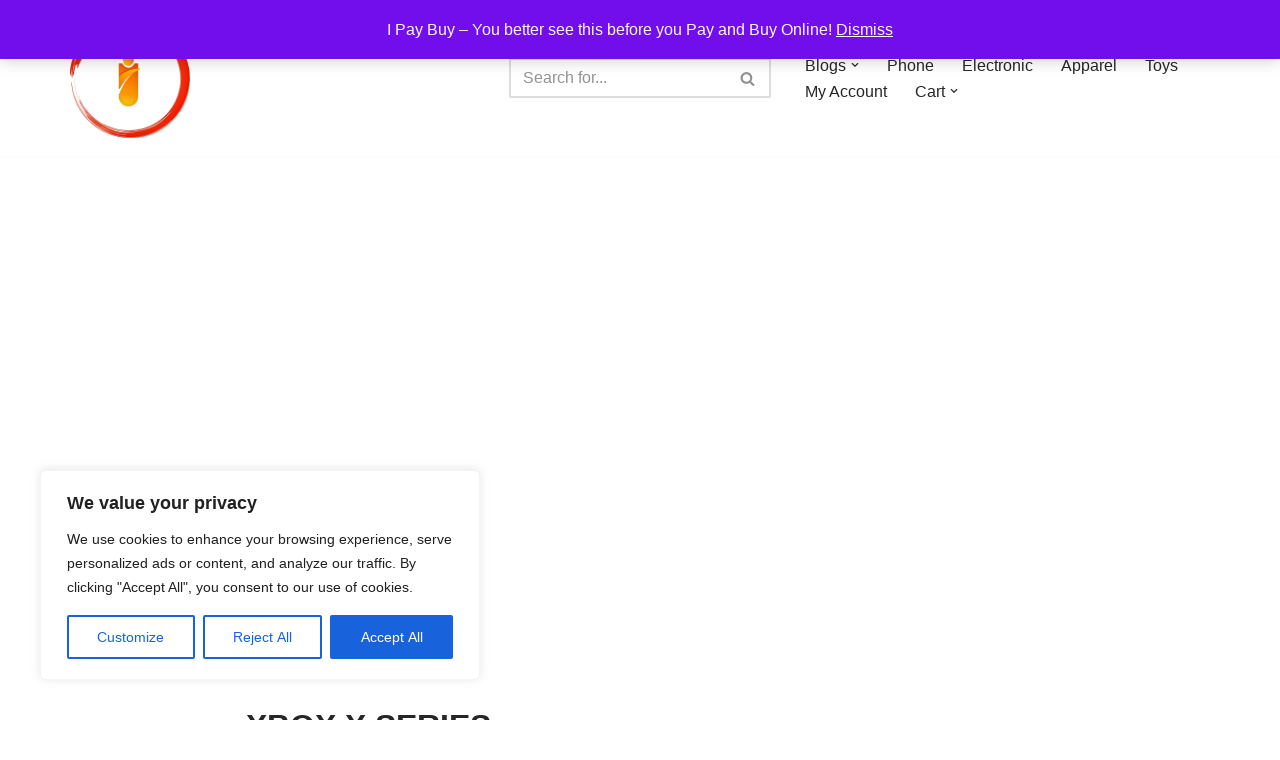

--- FILE ---
content_type: text/html; charset=utf-8
request_url: https://www.google.com/recaptcha/api2/anchor?ar=1&k=6LeHEmgpAAAAACdAWXXkYySkbbgXhXcY1CJSqASj&co=aHR0cHM6Ly9pcGF5YnV5LmNvbTo0NDM.&hl=en&v=PoyoqOPhxBO7pBk68S4YbpHZ&size=normal&anchor-ms=20000&execute-ms=30000&cb=eegf9e3ryxrq
body_size: 49574
content:
<!DOCTYPE HTML><html dir="ltr" lang="en"><head><meta http-equiv="Content-Type" content="text/html; charset=UTF-8">
<meta http-equiv="X-UA-Compatible" content="IE=edge">
<title>reCAPTCHA</title>
<style type="text/css">
/* cyrillic-ext */
@font-face {
  font-family: 'Roboto';
  font-style: normal;
  font-weight: 400;
  font-stretch: 100%;
  src: url(//fonts.gstatic.com/s/roboto/v48/KFO7CnqEu92Fr1ME7kSn66aGLdTylUAMa3GUBHMdazTgWw.woff2) format('woff2');
  unicode-range: U+0460-052F, U+1C80-1C8A, U+20B4, U+2DE0-2DFF, U+A640-A69F, U+FE2E-FE2F;
}
/* cyrillic */
@font-face {
  font-family: 'Roboto';
  font-style: normal;
  font-weight: 400;
  font-stretch: 100%;
  src: url(//fonts.gstatic.com/s/roboto/v48/KFO7CnqEu92Fr1ME7kSn66aGLdTylUAMa3iUBHMdazTgWw.woff2) format('woff2');
  unicode-range: U+0301, U+0400-045F, U+0490-0491, U+04B0-04B1, U+2116;
}
/* greek-ext */
@font-face {
  font-family: 'Roboto';
  font-style: normal;
  font-weight: 400;
  font-stretch: 100%;
  src: url(//fonts.gstatic.com/s/roboto/v48/KFO7CnqEu92Fr1ME7kSn66aGLdTylUAMa3CUBHMdazTgWw.woff2) format('woff2');
  unicode-range: U+1F00-1FFF;
}
/* greek */
@font-face {
  font-family: 'Roboto';
  font-style: normal;
  font-weight: 400;
  font-stretch: 100%;
  src: url(//fonts.gstatic.com/s/roboto/v48/KFO7CnqEu92Fr1ME7kSn66aGLdTylUAMa3-UBHMdazTgWw.woff2) format('woff2');
  unicode-range: U+0370-0377, U+037A-037F, U+0384-038A, U+038C, U+038E-03A1, U+03A3-03FF;
}
/* math */
@font-face {
  font-family: 'Roboto';
  font-style: normal;
  font-weight: 400;
  font-stretch: 100%;
  src: url(//fonts.gstatic.com/s/roboto/v48/KFO7CnqEu92Fr1ME7kSn66aGLdTylUAMawCUBHMdazTgWw.woff2) format('woff2');
  unicode-range: U+0302-0303, U+0305, U+0307-0308, U+0310, U+0312, U+0315, U+031A, U+0326-0327, U+032C, U+032F-0330, U+0332-0333, U+0338, U+033A, U+0346, U+034D, U+0391-03A1, U+03A3-03A9, U+03B1-03C9, U+03D1, U+03D5-03D6, U+03F0-03F1, U+03F4-03F5, U+2016-2017, U+2034-2038, U+203C, U+2040, U+2043, U+2047, U+2050, U+2057, U+205F, U+2070-2071, U+2074-208E, U+2090-209C, U+20D0-20DC, U+20E1, U+20E5-20EF, U+2100-2112, U+2114-2115, U+2117-2121, U+2123-214F, U+2190, U+2192, U+2194-21AE, U+21B0-21E5, U+21F1-21F2, U+21F4-2211, U+2213-2214, U+2216-22FF, U+2308-230B, U+2310, U+2319, U+231C-2321, U+2336-237A, U+237C, U+2395, U+239B-23B7, U+23D0, U+23DC-23E1, U+2474-2475, U+25AF, U+25B3, U+25B7, U+25BD, U+25C1, U+25CA, U+25CC, U+25FB, U+266D-266F, U+27C0-27FF, U+2900-2AFF, U+2B0E-2B11, U+2B30-2B4C, U+2BFE, U+3030, U+FF5B, U+FF5D, U+1D400-1D7FF, U+1EE00-1EEFF;
}
/* symbols */
@font-face {
  font-family: 'Roboto';
  font-style: normal;
  font-weight: 400;
  font-stretch: 100%;
  src: url(//fonts.gstatic.com/s/roboto/v48/KFO7CnqEu92Fr1ME7kSn66aGLdTylUAMaxKUBHMdazTgWw.woff2) format('woff2');
  unicode-range: U+0001-000C, U+000E-001F, U+007F-009F, U+20DD-20E0, U+20E2-20E4, U+2150-218F, U+2190, U+2192, U+2194-2199, U+21AF, U+21E6-21F0, U+21F3, U+2218-2219, U+2299, U+22C4-22C6, U+2300-243F, U+2440-244A, U+2460-24FF, U+25A0-27BF, U+2800-28FF, U+2921-2922, U+2981, U+29BF, U+29EB, U+2B00-2BFF, U+4DC0-4DFF, U+FFF9-FFFB, U+10140-1018E, U+10190-1019C, U+101A0, U+101D0-101FD, U+102E0-102FB, U+10E60-10E7E, U+1D2C0-1D2D3, U+1D2E0-1D37F, U+1F000-1F0FF, U+1F100-1F1AD, U+1F1E6-1F1FF, U+1F30D-1F30F, U+1F315, U+1F31C, U+1F31E, U+1F320-1F32C, U+1F336, U+1F378, U+1F37D, U+1F382, U+1F393-1F39F, U+1F3A7-1F3A8, U+1F3AC-1F3AF, U+1F3C2, U+1F3C4-1F3C6, U+1F3CA-1F3CE, U+1F3D4-1F3E0, U+1F3ED, U+1F3F1-1F3F3, U+1F3F5-1F3F7, U+1F408, U+1F415, U+1F41F, U+1F426, U+1F43F, U+1F441-1F442, U+1F444, U+1F446-1F449, U+1F44C-1F44E, U+1F453, U+1F46A, U+1F47D, U+1F4A3, U+1F4B0, U+1F4B3, U+1F4B9, U+1F4BB, U+1F4BF, U+1F4C8-1F4CB, U+1F4D6, U+1F4DA, U+1F4DF, U+1F4E3-1F4E6, U+1F4EA-1F4ED, U+1F4F7, U+1F4F9-1F4FB, U+1F4FD-1F4FE, U+1F503, U+1F507-1F50B, U+1F50D, U+1F512-1F513, U+1F53E-1F54A, U+1F54F-1F5FA, U+1F610, U+1F650-1F67F, U+1F687, U+1F68D, U+1F691, U+1F694, U+1F698, U+1F6AD, U+1F6B2, U+1F6B9-1F6BA, U+1F6BC, U+1F6C6-1F6CF, U+1F6D3-1F6D7, U+1F6E0-1F6EA, U+1F6F0-1F6F3, U+1F6F7-1F6FC, U+1F700-1F7FF, U+1F800-1F80B, U+1F810-1F847, U+1F850-1F859, U+1F860-1F887, U+1F890-1F8AD, U+1F8B0-1F8BB, U+1F8C0-1F8C1, U+1F900-1F90B, U+1F93B, U+1F946, U+1F984, U+1F996, U+1F9E9, U+1FA00-1FA6F, U+1FA70-1FA7C, U+1FA80-1FA89, U+1FA8F-1FAC6, U+1FACE-1FADC, U+1FADF-1FAE9, U+1FAF0-1FAF8, U+1FB00-1FBFF;
}
/* vietnamese */
@font-face {
  font-family: 'Roboto';
  font-style: normal;
  font-weight: 400;
  font-stretch: 100%;
  src: url(//fonts.gstatic.com/s/roboto/v48/KFO7CnqEu92Fr1ME7kSn66aGLdTylUAMa3OUBHMdazTgWw.woff2) format('woff2');
  unicode-range: U+0102-0103, U+0110-0111, U+0128-0129, U+0168-0169, U+01A0-01A1, U+01AF-01B0, U+0300-0301, U+0303-0304, U+0308-0309, U+0323, U+0329, U+1EA0-1EF9, U+20AB;
}
/* latin-ext */
@font-face {
  font-family: 'Roboto';
  font-style: normal;
  font-weight: 400;
  font-stretch: 100%;
  src: url(//fonts.gstatic.com/s/roboto/v48/KFO7CnqEu92Fr1ME7kSn66aGLdTylUAMa3KUBHMdazTgWw.woff2) format('woff2');
  unicode-range: U+0100-02BA, U+02BD-02C5, U+02C7-02CC, U+02CE-02D7, U+02DD-02FF, U+0304, U+0308, U+0329, U+1D00-1DBF, U+1E00-1E9F, U+1EF2-1EFF, U+2020, U+20A0-20AB, U+20AD-20C0, U+2113, U+2C60-2C7F, U+A720-A7FF;
}
/* latin */
@font-face {
  font-family: 'Roboto';
  font-style: normal;
  font-weight: 400;
  font-stretch: 100%;
  src: url(//fonts.gstatic.com/s/roboto/v48/KFO7CnqEu92Fr1ME7kSn66aGLdTylUAMa3yUBHMdazQ.woff2) format('woff2');
  unicode-range: U+0000-00FF, U+0131, U+0152-0153, U+02BB-02BC, U+02C6, U+02DA, U+02DC, U+0304, U+0308, U+0329, U+2000-206F, U+20AC, U+2122, U+2191, U+2193, U+2212, U+2215, U+FEFF, U+FFFD;
}
/* cyrillic-ext */
@font-face {
  font-family: 'Roboto';
  font-style: normal;
  font-weight: 500;
  font-stretch: 100%;
  src: url(//fonts.gstatic.com/s/roboto/v48/KFO7CnqEu92Fr1ME7kSn66aGLdTylUAMa3GUBHMdazTgWw.woff2) format('woff2');
  unicode-range: U+0460-052F, U+1C80-1C8A, U+20B4, U+2DE0-2DFF, U+A640-A69F, U+FE2E-FE2F;
}
/* cyrillic */
@font-face {
  font-family: 'Roboto';
  font-style: normal;
  font-weight: 500;
  font-stretch: 100%;
  src: url(//fonts.gstatic.com/s/roboto/v48/KFO7CnqEu92Fr1ME7kSn66aGLdTylUAMa3iUBHMdazTgWw.woff2) format('woff2');
  unicode-range: U+0301, U+0400-045F, U+0490-0491, U+04B0-04B1, U+2116;
}
/* greek-ext */
@font-face {
  font-family: 'Roboto';
  font-style: normal;
  font-weight: 500;
  font-stretch: 100%;
  src: url(//fonts.gstatic.com/s/roboto/v48/KFO7CnqEu92Fr1ME7kSn66aGLdTylUAMa3CUBHMdazTgWw.woff2) format('woff2');
  unicode-range: U+1F00-1FFF;
}
/* greek */
@font-face {
  font-family: 'Roboto';
  font-style: normal;
  font-weight: 500;
  font-stretch: 100%;
  src: url(//fonts.gstatic.com/s/roboto/v48/KFO7CnqEu92Fr1ME7kSn66aGLdTylUAMa3-UBHMdazTgWw.woff2) format('woff2');
  unicode-range: U+0370-0377, U+037A-037F, U+0384-038A, U+038C, U+038E-03A1, U+03A3-03FF;
}
/* math */
@font-face {
  font-family: 'Roboto';
  font-style: normal;
  font-weight: 500;
  font-stretch: 100%;
  src: url(//fonts.gstatic.com/s/roboto/v48/KFO7CnqEu92Fr1ME7kSn66aGLdTylUAMawCUBHMdazTgWw.woff2) format('woff2');
  unicode-range: U+0302-0303, U+0305, U+0307-0308, U+0310, U+0312, U+0315, U+031A, U+0326-0327, U+032C, U+032F-0330, U+0332-0333, U+0338, U+033A, U+0346, U+034D, U+0391-03A1, U+03A3-03A9, U+03B1-03C9, U+03D1, U+03D5-03D6, U+03F0-03F1, U+03F4-03F5, U+2016-2017, U+2034-2038, U+203C, U+2040, U+2043, U+2047, U+2050, U+2057, U+205F, U+2070-2071, U+2074-208E, U+2090-209C, U+20D0-20DC, U+20E1, U+20E5-20EF, U+2100-2112, U+2114-2115, U+2117-2121, U+2123-214F, U+2190, U+2192, U+2194-21AE, U+21B0-21E5, U+21F1-21F2, U+21F4-2211, U+2213-2214, U+2216-22FF, U+2308-230B, U+2310, U+2319, U+231C-2321, U+2336-237A, U+237C, U+2395, U+239B-23B7, U+23D0, U+23DC-23E1, U+2474-2475, U+25AF, U+25B3, U+25B7, U+25BD, U+25C1, U+25CA, U+25CC, U+25FB, U+266D-266F, U+27C0-27FF, U+2900-2AFF, U+2B0E-2B11, U+2B30-2B4C, U+2BFE, U+3030, U+FF5B, U+FF5D, U+1D400-1D7FF, U+1EE00-1EEFF;
}
/* symbols */
@font-face {
  font-family: 'Roboto';
  font-style: normal;
  font-weight: 500;
  font-stretch: 100%;
  src: url(//fonts.gstatic.com/s/roboto/v48/KFO7CnqEu92Fr1ME7kSn66aGLdTylUAMaxKUBHMdazTgWw.woff2) format('woff2');
  unicode-range: U+0001-000C, U+000E-001F, U+007F-009F, U+20DD-20E0, U+20E2-20E4, U+2150-218F, U+2190, U+2192, U+2194-2199, U+21AF, U+21E6-21F0, U+21F3, U+2218-2219, U+2299, U+22C4-22C6, U+2300-243F, U+2440-244A, U+2460-24FF, U+25A0-27BF, U+2800-28FF, U+2921-2922, U+2981, U+29BF, U+29EB, U+2B00-2BFF, U+4DC0-4DFF, U+FFF9-FFFB, U+10140-1018E, U+10190-1019C, U+101A0, U+101D0-101FD, U+102E0-102FB, U+10E60-10E7E, U+1D2C0-1D2D3, U+1D2E0-1D37F, U+1F000-1F0FF, U+1F100-1F1AD, U+1F1E6-1F1FF, U+1F30D-1F30F, U+1F315, U+1F31C, U+1F31E, U+1F320-1F32C, U+1F336, U+1F378, U+1F37D, U+1F382, U+1F393-1F39F, U+1F3A7-1F3A8, U+1F3AC-1F3AF, U+1F3C2, U+1F3C4-1F3C6, U+1F3CA-1F3CE, U+1F3D4-1F3E0, U+1F3ED, U+1F3F1-1F3F3, U+1F3F5-1F3F7, U+1F408, U+1F415, U+1F41F, U+1F426, U+1F43F, U+1F441-1F442, U+1F444, U+1F446-1F449, U+1F44C-1F44E, U+1F453, U+1F46A, U+1F47D, U+1F4A3, U+1F4B0, U+1F4B3, U+1F4B9, U+1F4BB, U+1F4BF, U+1F4C8-1F4CB, U+1F4D6, U+1F4DA, U+1F4DF, U+1F4E3-1F4E6, U+1F4EA-1F4ED, U+1F4F7, U+1F4F9-1F4FB, U+1F4FD-1F4FE, U+1F503, U+1F507-1F50B, U+1F50D, U+1F512-1F513, U+1F53E-1F54A, U+1F54F-1F5FA, U+1F610, U+1F650-1F67F, U+1F687, U+1F68D, U+1F691, U+1F694, U+1F698, U+1F6AD, U+1F6B2, U+1F6B9-1F6BA, U+1F6BC, U+1F6C6-1F6CF, U+1F6D3-1F6D7, U+1F6E0-1F6EA, U+1F6F0-1F6F3, U+1F6F7-1F6FC, U+1F700-1F7FF, U+1F800-1F80B, U+1F810-1F847, U+1F850-1F859, U+1F860-1F887, U+1F890-1F8AD, U+1F8B0-1F8BB, U+1F8C0-1F8C1, U+1F900-1F90B, U+1F93B, U+1F946, U+1F984, U+1F996, U+1F9E9, U+1FA00-1FA6F, U+1FA70-1FA7C, U+1FA80-1FA89, U+1FA8F-1FAC6, U+1FACE-1FADC, U+1FADF-1FAE9, U+1FAF0-1FAF8, U+1FB00-1FBFF;
}
/* vietnamese */
@font-face {
  font-family: 'Roboto';
  font-style: normal;
  font-weight: 500;
  font-stretch: 100%;
  src: url(//fonts.gstatic.com/s/roboto/v48/KFO7CnqEu92Fr1ME7kSn66aGLdTylUAMa3OUBHMdazTgWw.woff2) format('woff2');
  unicode-range: U+0102-0103, U+0110-0111, U+0128-0129, U+0168-0169, U+01A0-01A1, U+01AF-01B0, U+0300-0301, U+0303-0304, U+0308-0309, U+0323, U+0329, U+1EA0-1EF9, U+20AB;
}
/* latin-ext */
@font-face {
  font-family: 'Roboto';
  font-style: normal;
  font-weight: 500;
  font-stretch: 100%;
  src: url(//fonts.gstatic.com/s/roboto/v48/KFO7CnqEu92Fr1ME7kSn66aGLdTylUAMa3KUBHMdazTgWw.woff2) format('woff2');
  unicode-range: U+0100-02BA, U+02BD-02C5, U+02C7-02CC, U+02CE-02D7, U+02DD-02FF, U+0304, U+0308, U+0329, U+1D00-1DBF, U+1E00-1E9F, U+1EF2-1EFF, U+2020, U+20A0-20AB, U+20AD-20C0, U+2113, U+2C60-2C7F, U+A720-A7FF;
}
/* latin */
@font-face {
  font-family: 'Roboto';
  font-style: normal;
  font-weight: 500;
  font-stretch: 100%;
  src: url(//fonts.gstatic.com/s/roboto/v48/KFO7CnqEu92Fr1ME7kSn66aGLdTylUAMa3yUBHMdazQ.woff2) format('woff2');
  unicode-range: U+0000-00FF, U+0131, U+0152-0153, U+02BB-02BC, U+02C6, U+02DA, U+02DC, U+0304, U+0308, U+0329, U+2000-206F, U+20AC, U+2122, U+2191, U+2193, U+2212, U+2215, U+FEFF, U+FFFD;
}
/* cyrillic-ext */
@font-face {
  font-family: 'Roboto';
  font-style: normal;
  font-weight: 900;
  font-stretch: 100%;
  src: url(//fonts.gstatic.com/s/roboto/v48/KFO7CnqEu92Fr1ME7kSn66aGLdTylUAMa3GUBHMdazTgWw.woff2) format('woff2');
  unicode-range: U+0460-052F, U+1C80-1C8A, U+20B4, U+2DE0-2DFF, U+A640-A69F, U+FE2E-FE2F;
}
/* cyrillic */
@font-face {
  font-family: 'Roboto';
  font-style: normal;
  font-weight: 900;
  font-stretch: 100%;
  src: url(//fonts.gstatic.com/s/roboto/v48/KFO7CnqEu92Fr1ME7kSn66aGLdTylUAMa3iUBHMdazTgWw.woff2) format('woff2');
  unicode-range: U+0301, U+0400-045F, U+0490-0491, U+04B0-04B1, U+2116;
}
/* greek-ext */
@font-face {
  font-family: 'Roboto';
  font-style: normal;
  font-weight: 900;
  font-stretch: 100%;
  src: url(//fonts.gstatic.com/s/roboto/v48/KFO7CnqEu92Fr1ME7kSn66aGLdTylUAMa3CUBHMdazTgWw.woff2) format('woff2');
  unicode-range: U+1F00-1FFF;
}
/* greek */
@font-face {
  font-family: 'Roboto';
  font-style: normal;
  font-weight: 900;
  font-stretch: 100%;
  src: url(//fonts.gstatic.com/s/roboto/v48/KFO7CnqEu92Fr1ME7kSn66aGLdTylUAMa3-UBHMdazTgWw.woff2) format('woff2');
  unicode-range: U+0370-0377, U+037A-037F, U+0384-038A, U+038C, U+038E-03A1, U+03A3-03FF;
}
/* math */
@font-face {
  font-family: 'Roboto';
  font-style: normal;
  font-weight: 900;
  font-stretch: 100%;
  src: url(//fonts.gstatic.com/s/roboto/v48/KFO7CnqEu92Fr1ME7kSn66aGLdTylUAMawCUBHMdazTgWw.woff2) format('woff2');
  unicode-range: U+0302-0303, U+0305, U+0307-0308, U+0310, U+0312, U+0315, U+031A, U+0326-0327, U+032C, U+032F-0330, U+0332-0333, U+0338, U+033A, U+0346, U+034D, U+0391-03A1, U+03A3-03A9, U+03B1-03C9, U+03D1, U+03D5-03D6, U+03F0-03F1, U+03F4-03F5, U+2016-2017, U+2034-2038, U+203C, U+2040, U+2043, U+2047, U+2050, U+2057, U+205F, U+2070-2071, U+2074-208E, U+2090-209C, U+20D0-20DC, U+20E1, U+20E5-20EF, U+2100-2112, U+2114-2115, U+2117-2121, U+2123-214F, U+2190, U+2192, U+2194-21AE, U+21B0-21E5, U+21F1-21F2, U+21F4-2211, U+2213-2214, U+2216-22FF, U+2308-230B, U+2310, U+2319, U+231C-2321, U+2336-237A, U+237C, U+2395, U+239B-23B7, U+23D0, U+23DC-23E1, U+2474-2475, U+25AF, U+25B3, U+25B7, U+25BD, U+25C1, U+25CA, U+25CC, U+25FB, U+266D-266F, U+27C0-27FF, U+2900-2AFF, U+2B0E-2B11, U+2B30-2B4C, U+2BFE, U+3030, U+FF5B, U+FF5D, U+1D400-1D7FF, U+1EE00-1EEFF;
}
/* symbols */
@font-face {
  font-family: 'Roboto';
  font-style: normal;
  font-weight: 900;
  font-stretch: 100%;
  src: url(//fonts.gstatic.com/s/roboto/v48/KFO7CnqEu92Fr1ME7kSn66aGLdTylUAMaxKUBHMdazTgWw.woff2) format('woff2');
  unicode-range: U+0001-000C, U+000E-001F, U+007F-009F, U+20DD-20E0, U+20E2-20E4, U+2150-218F, U+2190, U+2192, U+2194-2199, U+21AF, U+21E6-21F0, U+21F3, U+2218-2219, U+2299, U+22C4-22C6, U+2300-243F, U+2440-244A, U+2460-24FF, U+25A0-27BF, U+2800-28FF, U+2921-2922, U+2981, U+29BF, U+29EB, U+2B00-2BFF, U+4DC0-4DFF, U+FFF9-FFFB, U+10140-1018E, U+10190-1019C, U+101A0, U+101D0-101FD, U+102E0-102FB, U+10E60-10E7E, U+1D2C0-1D2D3, U+1D2E0-1D37F, U+1F000-1F0FF, U+1F100-1F1AD, U+1F1E6-1F1FF, U+1F30D-1F30F, U+1F315, U+1F31C, U+1F31E, U+1F320-1F32C, U+1F336, U+1F378, U+1F37D, U+1F382, U+1F393-1F39F, U+1F3A7-1F3A8, U+1F3AC-1F3AF, U+1F3C2, U+1F3C4-1F3C6, U+1F3CA-1F3CE, U+1F3D4-1F3E0, U+1F3ED, U+1F3F1-1F3F3, U+1F3F5-1F3F7, U+1F408, U+1F415, U+1F41F, U+1F426, U+1F43F, U+1F441-1F442, U+1F444, U+1F446-1F449, U+1F44C-1F44E, U+1F453, U+1F46A, U+1F47D, U+1F4A3, U+1F4B0, U+1F4B3, U+1F4B9, U+1F4BB, U+1F4BF, U+1F4C8-1F4CB, U+1F4D6, U+1F4DA, U+1F4DF, U+1F4E3-1F4E6, U+1F4EA-1F4ED, U+1F4F7, U+1F4F9-1F4FB, U+1F4FD-1F4FE, U+1F503, U+1F507-1F50B, U+1F50D, U+1F512-1F513, U+1F53E-1F54A, U+1F54F-1F5FA, U+1F610, U+1F650-1F67F, U+1F687, U+1F68D, U+1F691, U+1F694, U+1F698, U+1F6AD, U+1F6B2, U+1F6B9-1F6BA, U+1F6BC, U+1F6C6-1F6CF, U+1F6D3-1F6D7, U+1F6E0-1F6EA, U+1F6F0-1F6F3, U+1F6F7-1F6FC, U+1F700-1F7FF, U+1F800-1F80B, U+1F810-1F847, U+1F850-1F859, U+1F860-1F887, U+1F890-1F8AD, U+1F8B0-1F8BB, U+1F8C0-1F8C1, U+1F900-1F90B, U+1F93B, U+1F946, U+1F984, U+1F996, U+1F9E9, U+1FA00-1FA6F, U+1FA70-1FA7C, U+1FA80-1FA89, U+1FA8F-1FAC6, U+1FACE-1FADC, U+1FADF-1FAE9, U+1FAF0-1FAF8, U+1FB00-1FBFF;
}
/* vietnamese */
@font-face {
  font-family: 'Roboto';
  font-style: normal;
  font-weight: 900;
  font-stretch: 100%;
  src: url(//fonts.gstatic.com/s/roboto/v48/KFO7CnqEu92Fr1ME7kSn66aGLdTylUAMa3OUBHMdazTgWw.woff2) format('woff2');
  unicode-range: U+0102-0103, U+0110-0111, U+0128-0129, U+0168-0169, U+01A0-01A1, U+01AF-01B0, U+0300-0301, U+0303-0304, U+0308-0309, U+0323, U+0329, U+1EA0-1EF9, U+20AB;
}
/* latin-ext */
@font-face {
  font-family: 'Roboto';
  font-style: normal;
  font-weight: 900;
  font-stretch: 100%;
  src: url(//fonts.gstatic.com/s/roboto/v48/KFO7CnqEu92Fr1ME7kSn66aGLdTylUAMa3KUBHMdazTgWw.woff2) format('woff2');
  unicode-range: U+0100-02BA, U+02BD-02C5, U+02C7-02CC, U+02CE-02D7, U+02DD-02FF, U+0304, U+0308, U+0329, U+1D00-1DBF, U+1E00-1E9F, U+1EF2-1EFF, U+2020, U+20A0-20AB, U+20AD-20C0, U+2113, U+2C60-2C7F, U+A720-A7FF;
}
/* latin */
@font-face {
  font-family: 'Roboto';
  font-style: normal;
  font-weight: 900;
  font-stretch: 100%;
  src: url(//fonts.gstatic.com/s/roboto/v48/KFO7CnqEu92Fr1ME7kSn66aGLdTylUAMa3yUBHMdazQ.woff2) format('woff2');
  unicode-range: U+0000-00FF, U+0131, U+0152-0153, U+02BB-02BC, U+02C6, U+02DA, U+02DC, U+0304, U+0308, U+0329, U+2000-206F, U+20AC, U+2122, U+2191, U+2193, U+2212, U+2215, U+FEFF, U+FFFD;
}

</style>
<link rel="stylesheet" type="text/css" href="https://www.gstatic.com/recaptcha/releases/PoyoqOPhxBO7pBk68S4YbpHZ/styles__ltr.css">
<script nonce="lX5vSd4du9gCqfsKktDSow" type="text/javascript">window['__recaptcha_api'] = 'https://www.google.com/recaptcha/api2/';</script>
<script type="text/javascript" src="https://www.gstatic.com/recaptcha/releases/PoyoqOPhxBO7pBk68S4YbpHZ/recaptcha__en.js" nonce="lX5vSd4du9gCqfsKktDSow">
      
    </script></head>
<body><div id="rc-anchor-alert" class="rc-anchor-alert"></div>
<input type="hidden" id="recaptcha-token" value="[base64]">
<script type="text/javascript" nonce="lX5vSd4du9gCqfsKktDSow">
      recaptcha.anchor.Main.init("[\x22ainput\x22,[\x22bgdata\x22,\x22\x22,\[base64]/[base64]/[base64]/ZyhXLGgpOnEoW04sMjEsbF0sVywwKSxoKSxmYWxzZSxmYWxzZSl9Y2F0Y2goayl7RygzNTgsVyk/[base64]/[base64]/[base64]/[base64]/[base64]/[base64]/[base64]/bmV3IEJbT10oRFswXSk6dz09Mj9uZXcgQltPXShEWzBdLERbMV0pOnc9PTM/bmV3IEJbT10oRFswXSxEWzFdLERbMl0pOnc9PTQ/[base64]/[base64]/[base64]/[base64]/[base64]\\u003d\x22,\[base64]\\u003d\x22,\x22YMOcQcOYwq5ISAvDmsK7OMOMAMOvwpHDvMK0wqLDqmPCk3YFMsOgY33DtsKYwocUwoDCpcKkwrnCtzUBw5gQwpfCuFrDixt/BydkB8OOw4jDrsOXGcKBX8OcVMOeYAhAURF5H8K9woBBXCjDkMKwwrjCtlwPw7fCom9YNMKsYxbDicKQw7TDhMO8WSNjD8KAU2vCqQMPw7jCgcKDCMO6w4zDoQ7CgAzDr0vDqB7Cu8Oaw63DpcKuw6AHwr7Dh0XDmcKmLjhbw6MOwqvDvMO0wq3Cv8OMwpVowpbDmsK/J0bCrX/[base64]/[base64]/Cq3VbRx7DiFbDqsKSOsKENCFdNDc0bMK8wrhVwqXCqVsfw5dbwr93LERew4AwFTTCpnzDlSVzwqlbw7PCjMK7dcKyDRoUwp/[base64]/Dq8O8PsKhw7FxQmbCrgAKWMOnw6DCvMKLw5DCusKHwq3CisOZNhzCmMK3bcKywpnCiQZPKcOew5rCk8Kawp/CokvCgcO7DCZYXMOYG8KrUD5iQ8OyOg/CvsKfEgQ9w7UfcnJowp/CicOvw5DDssOMcAtfwrIswrYjw5TDuxUxwpAmwoPCusObf8Kpw4zChGnCicK1MSQyZMKHw6HCl2QWVDHDhHHDjzVSwpnDkMKwPTnDlCMdM8OcwqHDtGXDs8O2wrlowol+Ah8GNHh9w7rCpcK5wp5pJGzDmQ/DnsOWw6TDuzzDtcONLXzDj8KTDcK6fcKBwpTCkVvClMK/w7nCnT7DnsOfw53DvsOyw49OwrE6fMObVwPCucK3wqbCkmzDo8OPw47DhychIMO6w6jDvSHCkVLCssKtNUvDrzLCgcOUXUDCoHYbc8K7wrLDoiQ/aD3Cm8Kzw70vVVgpwrLDoy/DunRZNHdDw6PCjC8cbm5ZARLCmE18w5LDvUnCqQTDq8KIwrDDqE0QwodiSsOVw6rDk8K4wr3DqhVWw51vw43DvMK4NEY+wqfDo8OfwpLCnyzCosO+KiRiwphzbictw6vDug0Swr1Qw7gVWcOjLUZjwrliNMOsw4I/GsO7wrXDk8OiwqYsw5XCtMOPa8K0w7DDhsOAJMOJfMK7w7ItwrTDqhVwE3HCpDQ7QEfChcKQw4zDrMOlwrDCqMO1wprCjXpIw4LDr8KRw5PDizljA8O4RTwIRGrDrBrDuGvCl8OobsO1bTEBDsOhwpZxSMOSG8OSwoYmLcKjw43DgMKPwp4MfyEKTHo/wpvDoAwYA8KnfVLClsOrR0/CljzCusOuwr4Pw5rDkMODwoUDbcKiw4kZwojDv0LCpcOBw447N8OLbz7DtsOFRikQwr9tbXDDkcKJw5DDvMOUw6woL8K/MQcSw6kDwpZQw4XDkEgbM8Oyw7DDlsOnwrbCn8KXw5LDiREhw7/[base64]/w7zChMK4w5xOS23CvkNPw6Avwp/DiMKLTGwawrXCtE0UKhAiw6HDrMK6cMO0w7DDq8OCwqPDkcKIwoAVwrdsHydJZ8OewqvDmwsbw7zDhsKgS8Kiw6zDnMKgwoLDiMO2wpXDlMKHwo7Cpy3Dv0/CmMKDwodUWsO+wrQ6GEDDvzADJiPDssOpQsK0YcOtw4TDpRhoUsKrJEDDh8KSd8OewpdFwqhQwohdEcKpwoh1d8OvbRliwptow5bDjBTDvkcdD3fCvXTDmQthw5BVwrnCg3A8w6PDpcKNwocbJXXDjEjCsMOMA3fDsMOxwoIuHcOrwrDDuxQLw5gDwr/CoMOrw54sw5ljGnvCrAA+w712wpzDhMO7L0fCvkEwFGfCicOBwrctw7/[base64]/CjsKzQnVVw4vCscODwpZIw7Q3w6h0ET/DvmvDmMKjwrnDksOBw5Mtw6/CuHzCpRVgw5rCmsKSZ1piw50Yw6vCnX04bcOBT8OUasOOTcONwo3DjH/[base64]/DoBLCpw8DdypWVEbCt8OlUsKZWsKmJsOsdcOFYsOqb8ORw6nDmA0NasKdKE09w7jClTPDlcO2wq3CnjPDvjMJw68lwqrCmF0dwrjClMK8wrDDi0PCj2/CsxLCv1Iiw53Ct2Y6BcKleCPDqsOnX8KMw5fCu2kzBMKoZUjCvXrDoBoww4Izwr7CrwbChVbDqQ3DnVdvVMK3dMKvcMK7XW/Dj8Oyw6tjw7PDu8OmwrnCtsOewpTCqsOrwpvDosOXw6USK35qTX/ChsKtE2lUwoAwwrEKwoLCtynCisObJUXClwTCpFPCsDc6bjvDmFFXah5Hw4YDw6phczHDvsKxwqjDr8OpDxdpw45FZ8Oww5sIwpEEUsK8w5PCgy4iw59rwoHDpw5Lw6lxwr/DjRHDkBzCicOSw7nCu8KGNsO3wovDmHw9wqw1woBmw41WVsOVw5RiIGJZUA/[base64]/JcKqwq3Cm8OvO8KVw6huH8KHwohUYRPDri7Di8Ona8KzTsOgwqjDiDg6UsK2e8Oiwr98w7xOw6wLw7toNcObXjfChGRYw4MGLE18FV/[base64]/FsKHwoAEHcK8wodiWsOTBMOyLMOHOsKXw7nDmHvDn8KCUVdbScO2w6p5wo/CsR90ZMKHwpAiNznCkTV6YyQOGjjCjMKxwr/[base64]/[base64]/DkcK/w6DDo2XCmkfDvDHCsk/[base64]/DrDErw7lqwoPCpi8rwpLDj8OJw7ceFMKXcMK7cjfCtCh7CXwTNsOcUcKYw7wpD07DvxLCvFPDm8ONwr3DiyoHwp3DqFXDqgXDs8KdAcO8VcKcwpTDvMOXf8Kdw4LCisK1PMKww5VlwoAXO8KdCsKvWMOXw4w2UkrClMOuw6/[base64]/McOfw7DDkhvCp1zCuwZAwoVhw6/DpmAbBhJ/cMOfVQFFw4rCp3XCisKGw4F6wpLCqcKZw6LDicK0w706w4PCgEBQw6HCrcO4w6vCmMOSw4XDrx4rwr1yw5TDpsOgwr3DsxzCvsOww6gdPwIAHnPCtXdjTE7DrzPDildcW8KRw7DDmUrCigJ0EMOAwoNUJMKGQR3CvsOYw7h1P8OGeRbCs8OEwrnDmsOVwo/ClwrCgVIBTBQqw73DrsO/FcKKM29xMMK1w6omwoHCq8ONwpXDucKtw53Dh8KVA1XCkgVcw7NpwofDu8KsOEbCqitBw7d0w6rDisOXwojCslw3wrrCgBslwoVBCUHDhsK2w67CkMKQKAJRWUxmwrTCiMOcOE/DnTRTw6jCo09Bwq3DlMOCZknDmhrCr3PCsz/CrcKuXcKgwpkYI8KLXMOtwps8RsK6wqxKEcK4w7BbahPDncKUWcOlwpR0wrxdHMKAwqbCvMOAwr3CgMKnakQ3JVdLwpVLclvClT56w4rCvn8vQGXDhcK+KQwnNnzDscOAw5E5w7/[base64]/DnDDCqj9Lw4R/XwtHw4cOw5HDrcOEQGHDqEnDvsOHbDzDnwPDhcOLw65gwp/DtsOCE07DkxM5PizDgcOnwpnDgcKJw4BneMK5Y8Kxwpo+IjAZV8OywrETw7J6FVsaBQUWc8Knw7YYezwLWmrCvsK4LMO9wpPDm0PDvMKfdzvCqgnCt3JFUMOLw4olw4/CisKQwqxow4R6w4ovPU1iJmk/anXCv8K5csKyfQAjS8OYwo87ZcO3wqQ/NcKgEn9twqFrVsOlwrfCqcKscglBwoRjw6bCgg7Dt8KLw4J4YDXCuMK6w5/CiixrBcKywq7Dkm3DjMKBw5R7w6tSJnPCm8K4w5DCsF/Cm8KdU8OANxJTworClzE6RAUaw4l4w6bCh8OYwqXDr8O9w7fDgEnChsO7w7wEwp4+w4VqQcKaw4nCvR/Dpy3CrUBIOcKXasO2OFJiw7JMfsKfwq86wpdbb8K9w4Aew4JXWsOnw6QhDsOoMcO3w6MSw6wMMcOdwrh/bh5VLX9Hw5MgJhPDgX9awr3Dk0LDkcKfIRDCssKTwpXDu8OpwpoOwodYPiAeGTd9KcO2wrxmXQxRwqMpasOzw4/DksOoNxvDn8K9wqlAFUTDrxUJwrgmwqhIFsOEwpHCsGJJX8KDw4huwpvDjxvDjMKGF8KTDcOQCG3DogHCgMO2w6jCnjoYdsOaw6jDlcOkVlPDgsOiwrcpwofDlsOCMMOJw6PCjMKHwqTCrMORw7DCv8OVccO0w4/Du0hAF03CssKfw7rCscO1IWVmKsKDJh8ewpVqwrnDs8O0woHDsHfCrRFQw5J5csOJPMOMWsOYwpYcw6DColEowr8fw6bCkMOow4wgw6B9w7PDuMK/TBoewpRWb8K+G8OpJ8O5eC7DgD86WsOgw5/CicOjwrUBw5YIwqV8woFLwpMhVFTDpgJpTAjCpMKOw4gxJ8OLwooSw6fCpzHCpgl9w7bCqsO+wpcmw5Q+DsOfwo8OUEthdcKNbiLDsh7DosOIwp9dwo53wq/[base64]/RMKUPMOew5PCmX/CtsKyfFNKwph1BcOQOVgxIsK5CcOVw6vDj8K4w6LCgsOAVMKdGTACw73CgMKrw5Z+woDDsW7DkcOuwr3Dtn/CrzjDkloRw7nClGt6w57CrBPChzZrwrLDmUTDg8OXZlHCqMORwpJebMKcEWYqPMKewrRJw4jDocKdw7nCjQ0ncMOmwpLDq8ONwrs/wpAtRcK5WQ/DpkrDvMKiwpDCosKYwoZewpzDhnDCuyvCrsKdw5lZfWxFblDChmvCpS7CocK7wqLDtsOOB8O4ccOswpICH8K+wqZ+w6ZgwrRrwr5DBcOzw5/CtDrCvMKlU2pdA8KawpDDnA91wp1GZ8KmMMOIVzrCsWpsHRDCvHBuwpUDa8KYV8K9w7nDtmrDhGLDu8K5KsOYwq/CoD/CiVPCtGjCqAdGOMKyw7DCnQMpwpRtw4PCt1F4E1ZoRwhFwp/CoBrDq8OfCSPCl8OGGztawpp6wrVJwqZ5wq/Dgk8Rw7HCnzTDnMO5GmfDs385wpzDlzB6KQfCpCcBM8KWM3TDg3knw7XCqcKawogfNgTCjVhIJMKGCsKswoLDlBfDu23Dr8O5B8Kaw5bChcONw4NTIw3DjcKiHMKfw6lmK8OAwooZwrXCmsOcJcKfw4Qqw7o4ZcO6Qk/[base64]/w597EEnCtMKhw5lkLDNIUnAvwrRMw74wD8KKLGwGwqQ4wrhcUwPCv8Kiwp92w4rCnEZFX8KhQUB9WMOMwoTDpcO9CcKyWsONe8Kqw5stP05mwpJzKVHCkzrCjcOiwr8bwo5pw7k0Gw3CjcO8RlU2w4/DgsOBwpwOwpnDgMOPw5xHdBgLw5YAw4TCiMK+csOvwopwYcK6w6J2NsKbw7xKNxDCrEXCvRPDhsKSUMO/w6XDkDMnw44Xw50owrBIw7Few7xWwqMvwpDClx3DiBbCtRrCpnABwps7acK1wpJ2CiFYEwg7w5RvwoJEwqHCt2QcbcKmXMK0U8OVw4TDu3oFNMOpwqPDvMKew4/Cj8K9w7/DklN+wrEUPgbDisKVw4FhKcOoWXdBwq8mL8OWwo7ClCE5wq/CuE/DssOxw5s3NhjDqMK/wqk6ZyvDusKTGMOsYMOsw4Asw4c7KULDh8OofcOLNMOzbzzDiwxrw6jCk8OETFnDrzTDkRpZw47Dhw0ldMK9J8KRwrXDjX0swqDClGbDjULCj1vDm2zCvjjDrcKbwrYbecKYIX/[base64]/[base64]/[base64]/DtsOIMsK0wpc6w4rCjsOnw6rCj8KfJ0LCvcONLX7DlMKow7XClsK4GGjCscKDNcK5wrsBwo/Cs8KcYzDCiHp2ZMK2wpzCghHCvWx7aHrDtMOWWifCtkPCiMOtEiY8CXjDlhzClsOPRBbDrQvDq8ObfsOgw7QRw5vDvsOUwr5ew7fDng9NwoPCsxzCrBzDiMOUw500VyrCrMOGwoHCgRvDqsKYC8OTwqcRIcOFO0vCl8KiwqnDmETDsH9/wqRJElIaQFMJwpwaw43CkXpTAcKfw5R6V8Kaw67CjcOvw77CqhJswpsrw7QWw7ptTCLDtCgRKcK/wpHDhRbDkBtiF0bCoMO3H8OPw4vDnCjCpX1Nw54xwrLCkCvDmD7CmcOEMsOSwpAVDgDCjMOgPcKUb8KsG8KBCcOEKMK9w6LCiVp2w49wdUojw5JgwpIDLXYkG8KGCMOow5DDgsK9Ik3CkTVHZRzDrRbCsQnCs8KEZ8KkekfDh1xMbsKGwpzDmMKew6AGYlp/wp0teTnCtFVpwpMEw6B/wqjDrV7DiMOIw57Dhl3DpVUawojDlcKhTcOvCjvDlsKFw79mworCpnZRfsKPBMK1wo4Sw68/wqoxGMOiTToXwqXDoMK5w67CtRXDgsKnwqQGw5ohb00lwrgZDEBZOsKxw4fDlAzCnMOSHsORwqAjwrLDuTJIwq3CjMKkwptfJMOOb8Oww6Btwp7CksK1C8KYcSouwpd0wo7CgcOtY8ORw4LDnMO9w5bCjSxbI8KIw55BdyxEw7zCtS3DpCLDscOjVULCii/CksKkEwpRfj0Sf8KDwrBewrRhHivDsnErw6nDkT51woPCuC3CscOgeQQewqEab34Vw4JoScK2fsKBwr9vKsOWPALCiU92HCbDi8OGKcKeTVg/TwPDlsO/bVbDr3PCgWTDr3UtwqPCv8OOe8Oxwo/DusOuw7PDu0Ucw53CuwrDmDLDhSVWw4dzw5jDvsKFwqjDpsOFe8KQw6nDsMO8w7jDg3Z/[base64]/[base64]/DjsKVVQ3Ci8Kyd2DDn8O/FcOHNgwaFcO1woDDg8KdwrrCnH7DkcKTMcKSw6LCtMKVWcKaPcKCwq9XNUdIw4/Cln3Cm8OAX2rDmVbDsU4pw57DphlWJ8KhwpLDsDrCujJiwpwhwqXCsxbCiVjDi3DDlMK8MMOvw7dzeMOSKXbDgcKBw6DCqVlVN8OkwqvCuGnCtn0dMcK7dmfDpcK2cwPCpg7DrcKWKsOOw7pSJCXCuRrCpSdvw5fDn1/[base64]/El5qRMO8DSzDmm/Cg2ExACB+TMO0w5DCgGVMw7wNKksSwqNBfmvCvxfDncOsRURGRsKKA8OdwqE4wqzDqMKuSTZHwpzCiUk0wqEFPMOXVC8hdCoVXcKyw6/[base64]/[base64]/NGVfV3lEw6HDo8OPHMOow70Hw50pQ3ReesK/G8K2w6jDssOaAMKlwrdJw7PDqTnCuMKowo3DlQMdw6Ucwr/CtsKMFjFQEcKbfcK4X8O6w4pIw4gvKHrDtlwIa8KGwo0ZwqXDrzTChwzCrRrCvsKKwr/CkcOlOyc5asOUwrTDrsOpwo7Dv8OrMkfCtVbDmMOCQcK7w5pYwpHDhcKcwoYBw44Ofysqw6bCisObA8ORw7BZwoLDiFrCghbCuMO9w4LDo8OdfcKfwr0pwobCncOVwqZVwrLDqQDDmRDDlEwYw7TCgGzCgRVvWMK1R8O6w4Jxw6LDk8OvCsKaNVttWMOKw4jDkMOBw7/[base64]/[base64]/QlhGwpLDjCjCqcK+wobCvsKgcsO2wqvCsBdWw7DCqWQ8woDClHoDwoQvwrrCgVgYwrM3w4PCtcOfUSbDqQTCrSjCsw84w6/Dkm/DhinDpQPCm8K1w5TCv3IRcsOJwrfDoBNEwobDlgTCuA3DlMKuaMKrOmvCqsOjw6jDs0fDiyNwwrxfwprCsMOoLsKgAcOMfcKZw6sCw4szw54/wqwDwp/CjHvDtsO6wqLDrMO6wofDrMOKw7ARPxXDmiRow7w6J8OowrViS8KmShZ+woI4w5hfwpzDhXDDogrDg17DpkssUQBvG8KwZlTCs8K7wqpaAMKFH8OQw7DDj33Dn8O+WcO/w4A9wrJhQAEFw6dzwocLCcO5PcOgelpFwrvCocOOwpbCuMKUCcOqw6bDgMK4ScK0BxPDvSfDpjfCpGrDqsO7wp7Do8O9w7LCvhRoBigqXsK9w5rCqQ92wr1PZzrDuTrDoMOewojCjxLDjGvCtMKKwqLDpcKww4jCmj0JDMO/QMOvQD7DsBrCv3vDssObG2jCjQVhwpp/w6bClMKvNltnwp4ewrXDhXnDjGjCp03DhMO8AAjCtXFtGB53wrNGwoLCjcOvdhNZw58aVFcmQWofGRvDncKkwrLDsVPDqkoUKBFCwrDDskTDqEbCpMKZBn/DnMKoeAHChsKFBy8jLDcnJkU/InLDrG5RwqkYw7UrIMOJd8KkwqDDnTxNNcO8ZGvCosKkwpfDhcKrwozDgsO/[base64]/CoTtFwq/ClMO+wqcFNsOawrHDjDYGwoI8an/CjSIjwphKGj9NXiXDjQppGk5tw6dRw4dkw5/ClMKgw5rCpX/DhBUow6fDqT0VcybCt8KLRyYrwqp8Sj3DocKmwqbDpDjDj8Obw7Akw4rDrcOmE8OWw6wqw4zDlcOZQsKoLMKCw4XCshbClcOmf8K1w7BPw6kQSMORw4EvwrEnw6bCgi/Dt2/DqA1ufsKpEsKFN8Kfw4sPXkgbKcKwWwfCuTlDMsKSwqJEIC1qw6/DgFTCqMKma8Ocw5rDmzHCgcKTw4DCumFSw5LCjGbCt8OxwqtuEcKLGsO2wrPDrjkPVMOYw6sGU8OAw61ow55qO08rw7/CpsOaw6wxfcO+woXCnzJFGMKxw6M9dsK5woVwXMOawoLCjnfCr8O3TcOIdUDDuycMw7nCoU/DqmMtw6ZfbQ50KDVRw4UVOjJrw4jDrRZJGcO2GMK5Ty91LgbDjcKEwrdVwpTDkWQ4wovCsiglKMK2W8KeZVDCrU/[base64]/CrcKKIwjCqMKJwplhwrwXw6jCqE4Tw5MxPh4Uw77CmkJ4PTxYwqLDo0xKQBLDksKlURzDvsKpwpUww6YWeMOVVGB3TsORDHpAw65nwok/w6HDkMK0wqEsNyMGwq9hLsOlwpzCkmU+VQdWw4sWCG/DrMKywpljwqYrw5LDpcO0w7RswrF5wqHCtcKZw7PCjhbDpMKfTzxYWl1qw5VVwrlpRsOww6nDglcsaQ/CnMKhw6FCwq4AacKvw7lLRW/CuykJwocxwrbCkSvDlAcdw5nDh1HCuyLCu8O4w408KyURw7d+GcKKIsKcw73Crx3CpgfDixnDqMOew6/Dm8KsSMOlJMObw4RUw4oTHFVSIcOiPMOYw5ExKVYmEg0+IMKJG3lgTzrDscK1wq8YwpcsDR/[base64]/[base64]/CuUnDgsK4Cz/[base64]/[base64]/w6Jiw6jCkC1ZcE89b8OUFyZQRcKmKCzDiRd4THMzwqvCp8OMw4bCrMKNbsOgWcKoW2YfwpZ0wrzDmktnWsOZWE/[base64]/DvgLCg8OENgs2w6DDosKedztIw5XCpMOEwocGw4PDrsODwobDu1JnaGzColQIwqfDt8KhOg7CvcKNUsOoRsKlwpbDkyk0wq/CsRZ1FXvDrcKxR1ZdcQhwwohYw4ZvC8KUV8KOeScYNyHDmsKsUDkDwo4rw6tGHsOhAFM+wrnDoD1Sw4vDp3l+wrXCicOQbCtwDG8ACisjwq7DksO+wrZmwrrDvVjDocKBZ8OEAnLCjMKbVMKzw4XCjj/CnsO8dcKadH/CuQ7DosORKg3CmDbCo8ONeMKobXsjZX5rK2vCgsKrw6gywrdeLRdpw5fCicKOw5TDj8K+w5jCqgkpOMOpESvDkARlwpDCm8OLRMOTw6TDlA7DhMKnwpJUJ8KqwoHDn8OvRgwyY8OXw4TCml1behk2wo/DisOPw41LeT/ClcKhw6/Dn8K1wq7DmjIGw686w7/[base64]/CjmpsW3ZCOcOLdQ7Cv8O7wrLDrgcYCMOTaSTCjhvDh8KTBmtewoUxOXnDqFszw6jCjh3DjcKUBAjCq8OGw4wdMcOsGcOWe2vCqBcOwobDiD/Cg8Knw7/DpMO6OFlNwrV/w5Q/CcKyA8OmwovCiGlhw6bDrRdpwobDgljCiHU5wo4rTsO9b8K+woAQLx3Dlh8VCMKaAi7CpMKjw4xPwr5Gw65kwqLDgsKZw5HCsXbDgVdrGcOaCFppfVLDkUt5woTCiyLCg8OAQhkKw7URJkRSw73CusOmLGDCglczdcOiKMKhIMKFRMOYwpdYwpXCqyETAE/DsFbDsmXCsHhUE8KAwoJfKcOzNUcswrPDu8KiI1dmLMOpLsKOw5HCrg/CtF8fEmMgw4HCm2jCpjDDk2wqHTlLwrbDp0/Dv8KHwo0rwo0gRCZpwq0eMTwvNsOxw71kw4MXw7IGwp/DpsK/wozDmj3DvS3Dt8KHaUFBT3zCgMOUwpzCtUDDpBx0Zg7Dt8OJXsKjw6w/HcOcw5fCqsKrccKIfcOXwqsew4NBwqZiwobCl3DCpXE8T8KJw5VYw7MUKlVDwp0swrDCvsKzw6zDnRxrYcKAwpvCqG5Swp/[base64]/w70oHVDDq3YGNsK6wqXDsVPDiBpGwoTDkR/[base64]/DqMOxHzcww7nDlXwCRSrChMOeGMOEKQITS8KLDMKZaXMtw6MjPyXClwrDu0vCt8KkGcOJLMKOw4J8U39pw6wGH8OFWzYLaRjCgMOuw4oJGXdXwr9yw6DDnTrDsMOhw5nDvWkIKg1/Ulo9w7FGwo5xw4QBH8OxWsOlfMKuAEsFMjrDq30aY8O1QxUNwr3CqA1gw7LDp1PDsUDDl8KTwp/ClsOaOMOFb8OuK3nDhm/CpMO/w4zDsMK9ASvCiMOeacKDwqDDgD7DhMK7YcOxOlJpcCICEMKPwoXClFPCu8O6SMOkw6TCoj/Di8Oswr8QwrUOw4k9FMKPDCLDicKhw5fClsOfwrI2w6kmLD/[base64]/[base64]/Ct8OXw78eaxjCugAKwrg/w5LDhsKHwp82AypowoJIwq/DoSLCmMOKw4QIwpouwoY2Y8Oxwp/[base64]/DmcOtZcO1SsOoe0/Cu8KVQMK0w6xhw5ZiKm8AbMK/wo3CpzvCqmHDlG3Do8O4wqsuwohbwqjCklFyJV9Tw4dvcw/CjAMSaCzCmlPCgm1MGzAMBHfCmcOzPsONVMOlw4bCuGXDh8KxJsOow5sUU8OLSH7ChsKABj5qKMOGDmzDtcO7XQ/Cv8Kxw7bDh8OfGsKmdsKneVl6OBrDjsKlFDbCrMK5w6PCqsOYWCLCoQpRKcK2IV7Cn8O3w6wICcKfw6B+I8ObAcO2w5jDksKlwrLChsO9w5tySMKZw7MkJ3F9wr/DtcOoZDdYdwpiwr0Cwrp3eMKIe8KIw5p9I8KcwrY9w6dgwoPCsnpYw6Bnw5kwMHoJwrfCvUtXb8Oew7xXwpojw7pSN8Oow7PDnMKJw7AzYsO3D07DjjXDj8KEwp7DpH/CgFDDlcKvw67CsXrDrDHClw3DpMKUw5vCjMO9PcOUw5kQPcOiP8K1GsOjFsKxw4ERw68+w6vDl8OwwrhEFsKyw4TDtSNiQ8Kpw6Bowqckw58hw5x/[base64]/DtDXDqsKzwoURwroNwpNgXE0NaTjCuEl0wpQMw5wOw4LDmjfCgSXDs8K0IUZRw7DDo8O3w6TCgFjDqMKTfMOzw7BcwpUDWhFScMKpw6/Dn8Kvwr3Cv8KwfMO3fgzCizpKwrjCnMOIH8KEwrd2wql2PMO1w5xcWVrCn8O1w75NQMOETBDCoMKMZyI8KCUFRzzDpl5xNhrDpMKeCRJ6Y8OBdsKJw7/[base64]/CrlVcGMKFw4nCpF3Ck8OnJMKBG8KBw60xwoRzICZ9K1TDpMOROR3DusOwwqTCqsOoJEsHVcKXw6EfwpTCml1GaClxwro4w6MNPW1wR8O/w6VJQXnCgGTCrzg9wq/DisO2w4Y1w6bDrDRkw7zDpsK9VMO4PHEbaQ52w5/DtRXCgUZmVU/Di8OkVMKWw4Eiw5tCNsKRwrvCjiDDojlDw6QHWcOaWsKJw6LCgWRHwqBYIwTDhcKOw7PDlVjDgMOmwqdXwrEkFlXCqWMKW2bCuljCkMKBA8OrDcKcwrHCnMOjw55QOMOYwrhCQhfDv8O/A1DCqiMYcEbCl8O+w6HDksO/woFywqbDocKPw5Zkw4VuwrNDw5HDpH8Xw7UIw4wqw5o+PMK4LcKkMMOhw40CBcOiwplCSsOrw5c/[base64]/DrsK5I8KlwpXDpjzDjMKpwp/DjFhRMcKcYsKJw5TDnG3DmcKhfcKXw7XCr8KnBHVgwpTCslXDmTjDk0JOc8O7VXVTHcKWw5XCoMOiSX/CoyTDuhfCs8KjwqJMw4oZbcOTwqnDq8ORw5p4wqVpMMKWDXxLw7Q2SnzCnsOedMK8woTCm0oyND7DpjPDqcK8wo/CtsOtwr/Dljh9w7zDpW/[base64]/DrcOWfsOow7vCt8KHw5UkwqoYwpI2w5/ChMOVw5MBwprDucKaw4vCnx9ZFMOIYcO5T0PDtUUuw6vCmVQrw5TDqQkqwrs8w6bDtSjDh3seI8OIwqgAEsOLDsOvHsOPw6sJw6TCuEnCp8O9MBclM3PCkhnChTM3wo96dMKwKkxXMMOpwqfCnEhmwoxQwr/CgAtGw5HDiUg4IRXDmMKJwqoCccOgw5nCvcOKwr5xEXXDpzwxFS9eD8OGAHxTVlrCr8KcaT10Q1lKw5rChsOcwofCv8OtS34XO8OUwpw4woA6w6bDm8OmGwbDojdYdsOvfA7CoMKoOjDDi8OzO8Oqw4gPwoXDmBnCgWLCgUXCnV/CnkbDusKpMxETwpJ/w60BFcKba8KMCTxUODHChj7DiErDs3fDuHPDtcKowpxawoDCo8K3FAjDpinDi8KjLTLCpWHDtsKzw7wrFcKbQFA5w5PChTnDlhzDq8KpWsO+wpnDmj4Hc2LCmTDDtWPCjioVZTDCgsObwooQw5LCvcKyfRPDoApQK3HDi8KSwp7Ct2HDv8OYBxrDjcOJG31Ow4V/w7nDvsKVdG/CrMO1BU8AXcKiZQzDnBDDjcOrEEbCvTIuFsKawo/CiMOqaMOxwpzDqSwJw6B1wqtpThbClMOqcMKjwpN/Y2o7PSV/LcKCAHgdUibCoRxXHwpCwovCqR/[base64]/Dm8OdMgjCoD/DgsKeTjRGZsOCw7TCnkZ1w5zCncOMUMOkw5PCsMOuw5ttw6XCq8KObTPCsmh3wp/DhsOfw6wyexjDicOSdcK/w44HD8Oww6rCtsOGw6bCg8OHBMOnwrbDhMKdRlgEVipkMGMqwqY+DThGHmMIX8K6P8OidXbDlcOjByYyw57Djx/[base64]/DiC7ChVjCqW8MFDFZEF4/wprCt8K2wr0cw5TDsMKifUHCvsKaWgTDrXLDnT7DohADw4gcw5fCmAhGw5XCtQ5gA3bCvQAaa1TDrAMPw6rCssKNMsOSwo/Ck8KVMsK0BMKlwrl+wolIwrTChzLCggEUw4zCsBVfwqrClwTDmsOMI8OldH9tFcO7OTIGwoDCp8Olw6NFGMKVWHfCsADDkzfChsOPGxVxSMKswpDChw/Cj8OBw6vDu2JNdk/Ct8O8w4vCv8OowpnCujtEwpLCk8OfwrJNw6cDwpAKF3MAw4fDksKsCgLCtsOaY27CkmrDrsKwIF5pw5omw5BGwpFGw4bDmAQSw70KKcOow481wqbCiV1xXMOewqfDgMOmLcOJVFdsT0pEai7CkcK8YsO/[base64]/CghbCi2IsNsOKw5goHF/CmMOWe8KUBsKSZcKeEcOiw4vDo27CsnvDkERAPMKSS8OpKMOWw6BUOURewqkCfzcRR8ORdG0bFMKII1oTw7rCkgghOw1/HcO9wpUsdXLCvcOIUsOUwqzCrwAIacO/[base64]/wpvDl2l/w5AFH8OkBk7DhgtUw7pue3twwojCokF4A8K+cMO5bMKyKsKIbVnCmQnDgcOzQ8KKOQPDsUzDncK7N8OBw6RyfcKnSMKfw7/Cg8Olw5Q7Y8OUwoHDiXvCmMO5woHDtcOuJmgMLA7DuxXDowAhJsKmPTHDk8KBw7E1NCcPwrfCn8KoZxbCp2FRw4XCjxICVsKvaMOKw6BbwoxLZBYUwoXCgizCmcKHLG8Icj0KP0fCjMOPTyTDsTTChlsQb8Ocw7DCh8KFKBt+wrA/[base64]/DtsOMw5bDi2VMw4pHwonCusOFwo5cwofCgsKuY8K6QcKFN8KpdFPDpgBJwrLDhThJEwDDpsOKeloAJ8ONFMOxw59BS13Dq8KAHcOJShPDh2LCmcKzwozDp0RVwpN/[base64]/CtsKewqE8wpPChMK5wqPCn3VMwq3Dr8ObNMO5RMOXCcOkAMOYw4UTwoDDgMOsw6rCvsOMw7nDqcOzZcKFw5o6w75cM8K/w4wXwrvDpgUxQXsvw5ANwrxvJigqYcO4wofDkMKlwrDCrXPCnTgQd8O6X8O3E8OWwrfDm8O1azvDhTVbaj3Dk8OsEcOAfGgVZ8KsOV7CjsKDIMKuwobDscOcKcKJwrHDlFrCnXXDqmfCmcKOw7rDlsK1YGJJCV10NSrDgcOow5/[base64]/w7pOPsOXTsO1wpJRw5o8ecKGw6UeNBxoMQ1UTF/[base64]/CicKIwr/DhAcTw4nDr1sQI8OjVcKgScKnesOMWg1dWsONw4zDoMKnwrXCusKaf1pzasKoc1ZJwrLDlsKOwrXCjsKAKcONMl4LFzsxTjgBW8KfZsKvwqvCpMOVwo4sw5zClsOZw7t0PsOjYMOMLcOjw4orwpzDlcOOwpbCs8OHwrdTZm/[base64]/EWrCisKyw5vCt356w6rCgi7DkibDvsK/wocgKG4NWcKRw4LDrMKubMOww4pswqtVw591BMOzw6g6wohHwp5LB8KWDDVrA8Kow64ewrPDpcOhwrstwpfDuw/[base64]/CgxtGwpAHYgY3wp7CjsKIwo3Ct3UBwo/DksO0JHrCqMKjwqXCucO+w7bCmynCo8K9TcKwI8KRwo/DtcKbw77CucOww6TCtMKow4IZPx9BwpTDlhzDsBRJOcORIMKzwrbDisKbw7MzwozDgMOdw5ccRApNDjFQwpRlw7vDtcObT8KbGTbCs8KFwq/Dn8OGAMOGXsOfP8K/dMK+OQzDvgDCvjDDkVXDgsOhHjrDs33DjsKJw54qwq/DtwxRwq7DoMO6OcKLfURWbVY1w6xnSsOHwo3CkGFRDcKWwpAzw5wJP1TClXBvcFI7IRPCjFpPaBjDuzfDgXgGw4bDn09Zw47CvcKybGZtwp/[base64]/Dr3vDocKZw4xyw4AzAgAzAsKKwq/[base64]/CssOtw73CtnXCpihKRhtyBsKAGsOkCcOLRMKrw549wqbCl8O/[base64]/CjjHCjcKTwosCNnE4w4t7w7VyH8K5MsO/w4YueHNjejbCisO0XcOOZMOzSMO7w7onwp4BwobCmMKDw4UUZUrDicKUw405HGrDqcOiw4HCi8Opw4I0wqRrdArDowfChzHCjcO/w7/ChRQLUMKGwojDvVZ9MDvCvR8vwq9AJsKdUHlwdGrDjVdGw6IdwpLDrgPDul8SwpFHLm/DrVnCgsOcwrx6ZXrDqMKcw7bDucKkwpQFBMOlITDCi8KMFQ46w6UPTERke8OrUcOXJX3CiTx9ATDCrHsWwpJdHXjCg8ONE8O4wqnCnF7Cu8O3wo/[base64]/CqcOHYsKYMBgFw6PDhhQZwqc+VzvCiBZHwrkhw6pjw4lVejrCmi7DscO7w6XDp8OAw67Cs3XCnsOhwooew7xmw44OTcK/ZsOGcMKXcRDCkcOOw5TDlCTCtsK6wp8Dw4DCrkDDqMKQwrrDgMO7wrzCgsKgesKLMsOTW3Qqw5giw75oFm/DlQ/[base64]/DkyLDhcKbCsK+EWVcw4DDrsK5OMOOwpt6w7J4w7DCiWnCgWEYYDjDv8OdfcKqwodtwonDpyPCgGofw6rDv2XCusOre3k4RlF0aGfCkE9aw6/ClG3Du8OEwqnDsjXDnMKlbMKiwr7DmsO7BMOrdhjDtRtxJ8OrbB/DosOoCcOfCcK6wprDn8Kyw4kKw4fCqmnCi29uVS8fQHrDoRrDuMOqYMKTw6fCjMKYw6bDlcO4wrpdb3AtbCIhTlwTQ8OHw5LCnCXDpQg1wr1kwpXDn8Ktw4RFw47Cn8KsKlJfw4RSSsOUcX/CpMKhKMOoVwl/wqvDgjbCq8O9EEkFQsKUwobDv0YIwrLCqsKiw4howrjDpx9BL8OuTsObM0TDssKAY3xBwokQVMOnIWbCpycrwpxgwog/wqMFdCzClg\\u003d\\u003d\x22],null,[\x22conf\x22,null,\x226LeHEmgpAAAAACdAWXXkYySkbbgXhXcY1CJSqASj\x22,0,null,null,null,1,[21,125,63,73,95,87,41,43,42,83,102,105,109,121],[1017145,536],0,null,null,null,null,0,null,0,1,700,1,null,0,\[base64]/76lBhn6iwkZoQoZnOKMAhmv8xEZ\x22,0,0,null,null,1,null,0,0,null,null,null,0],\x22https://ipaybuy.com:443\x22,null,[1,1,1],null,null,null,0,3600,[\x22https://www.google.com/intl/en/policies/privacy/\x22,\x22https://www.google.com/intl/en/policies/terms/\x22],\x22Azy1d6WyCT7SSYk4iUlFKc9WFj0lGlKzc1hXMz5uGXY\\u003d\x22,0,0,null,1,1769155508725,0,0,[18],null,[128,191,17,211],\x22RC-Eefo8J2nKwrpaQ\x22,null,null,null,null,null,\x220dAFcWeA6ErwEkU-OGv8smEWsjUlr2XpifemjKFZqdklLye7Sg6NldIhXGHm7HPKJUHGi4dla2AvAnA_JsneMuCafJ33j5ELZDpg\x22,1769238308677]");
    </script></body></html>

--- FILE ---
content_type: text/html; charset=utf-8
request_url: https://www.google.com/recaptcha/api2/aframe
body_size: -271
content:
<!DOCTYPE HTML><html><head><meta http-equiv="content-type" content="text/html; charset=UTF-8"></head><body><script nonce="btjumD0fFDnXYYeB4jPeXg">/** Anti-fraud and anti-abuse applications only. See google.com/recaptcha */ try{var clients={'sodar':'https://pagead2.googlesyndication.com/pagead/sodar?'};window.addEventListener("message",function(a){try{if(a.source===window.parent){var b=JSON.parse(a.data);var c=clients[b['id']];if(c){var d=document.createElement('img');d.src=c+b['params']+'&rc='+(localStorage.getItem("rc::a")?sessionStorage.getItem("rc::b"):"");window.document.body.appendChild(d);sessionStorage.setItem("rc::e",parseInt(sessionStorage.getItem("rc::e")||0)+1);localStorage.setItem("rc::h",'1769151909720');}}}catch(b){}});window.parent.postMessage("_grecaptcha_ready", "*");}catch(b){}</script></body></html>